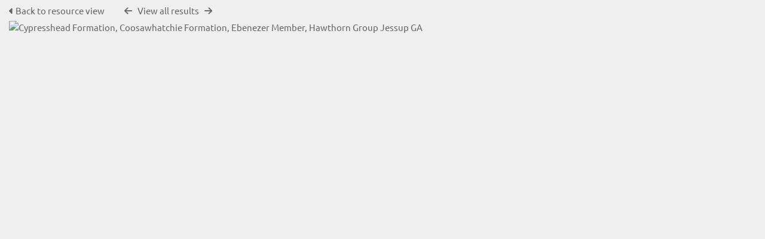

--- FILE ---
content_type: text/javascript
request_url: https://resourcespace.dep.state.fl.us/js/global.js?css_reload_key=255
body_size: 17889
content:
/* global.js : Functions to support features available globally throughout ResourceSpace */
var modalalign=false;
var modalfit=false;
var CentralSpaceLoading=false;
var ajaxinprogress=false;

const currentPageUrlParams = new URLSearchParams(window.location.search);
const external_access_key = currentPageUrlParams.get('k');

// prevent all caching of ajax requests by stupid browsers like IE
jQuery.ajaxSetup({ cache: false });

// function to help determine exceptions
function basename(path) {
    return path.replace(/\\/g,'/').replace( /.*\//, '' );
}

// IE 8 does not support console.log unless developer dialog is open, so we need a failsafe here if we're going to use it for debugging
   var alertFallback = false;
   if (typeof console === "undefined" || typeof console.log === "undefined") {
     console = {};
     if (alertFallback) {
         console.log = function(msg) {
              alert(msg);
         };
     } else {
         console.log = function() {};
     }
   }

function is_touch_device()
    {
    return 'ontouchstart' in window // works on most browsers
        || (navigator.maxTouchPoints > 0)
        || (navigator.msMaxTouchPoints > 0);
    }



function SetCookie (cookieName,cookieValue,nDays)
    {
    var today = new Date();
    var expire = new Date();

    if (nDays==null || nDays==0) nDays=1;
    expire.setTime(today.getTime() + 3600000*24*nDays);
    path = ";path=" + baseurl_short;

    // Expire first the old cookie which might not be on the desired path (path used to be set to empty string which made
    // certain cookies be set at /pages) causing issues further down the process (e.g collection bar "thumbs" cookie which
    // was causing a "Exceeding call stack" error)
    var expired_date = new Date();
    expired_date.setTime(today.getTime() + 3600000 * 24 * -1);
    if (window.location.protocol === "https:")
        {
        document.cookie = cookieName + "=" + encodeURI(cookieValue) + ";expires=" + expired_date.toGMTString()+";secure";
        }
    else
        {
        document.cookie = cookieName + "=" + encodeURI(cookieValue) + ";expires=" + expired_date.toGMTString();
        }

    // Set cookie
    if (window.location.protocol === "https:")
        {
        document.cookie = cookieName+"="+encodeURI(cookieValue)+";expires="+expire.toGMTString()+path+";secure";
        }
    else
        {
        document.cookie = cookieName+"="+encodeURI(cookieValue)+";expires="+expire.toGMTString()+path;
        }
    }

function getCookie(c_name)
{
    var i,x,y,ARRcookies=document.cookie.split("; ");
    for (i=0;i<ARRcookies.length;i++)
    {
        x=ARRcookies[i].substr(0,ARRcookies[i].indexOf("="));
        y=ARRcookies[i].substr(ARRcookies[i].indexOf("=")+1);
        x=x.replace(/^\s+|\s+$/g,"");
        if (x==c_name)
        {
            return decodeURI(y);
        }
    }
}



/* Keep a global array of timers */
var timers = new Array();
var loadingtimers = new Array();

function ClearTimers()
    {
    // Remove all existing page timers.
    for (var i = 0; i < timers.length; i++)
        {
        clearTimeout(timers[i]);
        }
    }

function ClearLoadingTimers()
    {
    // Remove all existing page timers.
    for (var i = 0; i < loadingtimers.length; i++)
        {
        clearTimeout(loadingtimers[i]);
        }
    }

/* AJAX loading of searchbar contents for search executed outside of searchbar */
function ReloadSearchBar()
{
    var SearchBar = jQuery('#SearchBarContainer');

    SearchBar.load(baseurl_short + "pages/ajax/reload_searchbar.php?ajax=true&pagename=" + pagename, function (response, status, xhr) {
        if (status=="error") {
            SearchBar.html(errorpageload  + xhr.status + " " + xhr.statusText + "<br/>" + response);
        } else if (typeof chosen_config !== 'undefined' && chosen_config['#SearchBox select']!=='undefined') {
            // Load completed, add Chosen dropdowns if configured
            jQuery('#SearchBox select').each(function() {
                ChosenDropdownInit(this, '#SearchBox select');
            });
        }
    });

    return false;
}

/* Scroll to top if parameter set - used when changing pages */
function pageScrolltop(element)
    {
    jQuery(element).animate({scrollTop:0}, 'fast');
    }

/* AJAX loading of central space contents given a link */
function CentralSpaceLoad (anchor,scrolltop,modal,keep_fragment = true)
    {
    ajaxinprogress=true;
    var CentralSpace=jQuery('#CentralSpace');

    if (typeof modal=='undefined') {modal=false;}

    // Prohibit edit page in modal when already in centralspace because this combination does not work
    if (basename(window.location.href).substr(0,8)=="edit.php" && typeof anchor.href!='undefined' && basename(anchor.href).substr(0,8)=="edit.php")
        {
        modal = false;
        }

    if (!modal)
        {
        // If what we're loading isn't a modal, close any modal. Ensures the modal closes if a link on it is clicked.
        ModalClose();
        }
    else
        {
        // Targeting a modal. Set the target to be the modal, not CentralSpace.
        CentralSpace=jQuery('#modal');
        }

    // Handle straight urls:
    if (typeof(anchor)!=='object'){
        var plainurl=anchor;
        var anchor = document.createElement('a');
        anchor.href=plainurl;
    }

    // Remove fragments when necessary
    if(anchor.href.includes('#') && keep_fragment == false)
        {
        anchor.href = anchor.href.substr(0, anchor.href.lastIndexOf('#'));
        }

    /* Open as standard link in new tab (no AJAX) if URL is external */
    if (anchor.hostname != "" && window.location.hostname != anchor.hostname)
        {
        var win=window.open(anchor.href,'_blank');win.focus();
        return false;
        }

    /* Handle link normally (no AJAX) if the CentralSpace element does not exist */
    if (!CentralSpace )
        {
        location.href=anchor.href;
        return false;
        }

    /* more exceptions, going to or from pages without header */
    var fromnoheader=false;
    var tonoheader=false;
    if (
            basename(window.location.href).substr(0,11)=="preview.php"
            ||
            basename(window.location.href).substr(0,9)=="index.php"
            ||
            basename(window.location.href).substr(0,16)=="team_plugins.php"
            ||
            basename(window.location.href).substr(0,19)=="search_advanced.php"
        ) {
            fromnoheader=true;
        }

    if (
            basename(anchor.href).substr(0,11)=="preview.php"
            ||
            basename(anchor.href).substr(0,9)=="index.php"
            ||
            basename(anchor.href).substr(0,19)=="search_advanced.php"
        ) {
            tonoheader=true;
        }

    if (typeof fromnoheaderadd!=='undefined' && !modal)
        {
        for (var i = 0; i < fromnoheaderadd.length; i++)
            {
            if (basename(window.location.href).substr(0,fromnoheaderadd[i].charindex)==fromnoheaderadd[i].page) fromnoheader=true;
            }
        }
    if (typeof tonoheaderadd!=='undefined' && !modal)
        {
        for (var i = 0; i < tonoheaderadd.length; i++)
            {
            if (basename(anchor.href).substr(0,tonoheaderadd[i].charindex)==tonoheaderadd[i].page) tonoheader=true;
            }
        }

    // XOR to allow these pages to ajax with themselves
    if((tonoheader || fromnoheader) && !(fromnoheader && tonoheader) && !modal)
        {
        location.href = anchor.href;

        CentralSpace.trigger('CentralSpaceLoadedNoHeader', [{url: anchor.href}]);

        return false;
        }

    var url = anchor.href;
    pagename=basename(url);
    pagename=pagename.substr(0, pagename.lastIndexOf('.'));

    var end_url = url.substr(url.indexOf('#'));
    // Drop # at end of url if present
    if (end_url.substr(0,1) == "#") {
        url = url.substr(0,url.length - end_url.length);
    }

    // Attach ajax parameter
    if (url.indexOf("?")!=-1)
        {
        url += '&ajax=true';
        }
    else
        {
        url += '?ajax=true';
        }

    // Reinstate # at end of url if present
    if (end_url.substr(0,1) == "#") {
        url += end_url;
    }

    if (modal) {url+="&modal=true";}

    // Fade out the link temporarily while loading. Helps to give the user feedback that their click is having an effect.
    // if (!modal) {jQuery(anchor).fadeTo(0,0.6);}

    // Start the timer for the loading box.
    CentralSpaceShowProcessing();

    CentralSpace.load(url, function (response, status, xhr)
        {
        if(xhr.status == 403)
            {
            CentralSpaceHideProcessing();
            styledalert(errortext,xhr.responseText);
            }
        else if (xhr.status == 205)
            {
            console.debug("Full page reload required " + response);
            CentralSpaceHideProcessing();
            window.location.href = anchor.href;
            }
        else if (status=="error")
            {
            CentralSpaceHideProcessing();
            CentralSpace.html(errorpageload  + xhr.status + " " + xhr.statusText + "<br/>" + response);
            jQuery(anchor).fadeTo(0,1);
            }
        else
            {
            // Load completed
            CentralSpaceHideProcessing();
            if (modal)
                {
                // Show the modal
                ModalCentre();
                jQuery('#modal_overlay').fadeIn('fast');
                if (modalalign=='right')
                    {
                    // Right aligned "drop down" style modal used for My Account.
                    jQuery('#modal').slideDown('fast');
                    }
                else
                    {
                    jQuery('#modal').show();
                    }
                jQuery('#modal').focus();
                }

            // Activate or deactivate the large slideshow, if this function is enabled.
            if (typeof ActivateSlideshow == 'function' && !modal)
                {
                if (basename(anchor.href).substr(0,8)=="home.php")
                {
                ActivateSlideshow();
                }
                else
                {
                DeactivateSlideshow();
                }
                }

            // Only allow reordering when search results are collections
            if(basename(anchor.href).substr(0, 10) == 'search.php')
                {
                var query_strings = get_query_strings(anchor.href);

                if(!is_empty(query_strings))
                    {
                    if(query_strings.hasOwnProperty('search') && query_strings.search.substring(0, 11) !== '!collection')
                        {
                        allow_reorder = false;
                        }
                    }

                CentralSpace.trigger('CentralSpaceSortable');
                }

            CentralSpace.trigger('CentralSpaceLoaded', [{url: url}]);

            // Change the browser URL and save the CentralSpace HTML state in the browser's history record.
            if(typeof(top.history.pushState)=='function' && !modal)
                {
                top.history.pushState(document.title+'&&&'+CentralSpace.html(), applicationname, anchor.href);
                }
            }

            /* Scroll to top if parameter set - used when changing pages */
            if (scrolltop==true)
                {
                if (modal)
                    {
                    pageScrolltop(scrolltopElementModal);
                    }
                else if (jQuery(window).width() <= 1100)
                    {
                    pageScrolltop(scrolltopElementContainer);
                    }
                else
                    {
                    pageScrolltop(scrolltopElementCentral);
                    }
                }

            // Add accessibility enhancement:
            CentralSpace.append('<!-- Use aria-live assertive for high priority changes in the content: -->');
            CentralSpace.append('<span role="status" aria-live="assertive" class="ui-helper-hidden-accessible"></span>');

            // Add global trash bin:
            CentralSpace.append(global_trash_html);
            CentralSpace.trigger('prepareDragDrop');

            // Add Chosen dropdowns, if configured
            if (typeof chosen_config !== 'undefined' && chosen_config['#CentralSpace select']!=='undefined')
                {
                jQuery('#CentralSpace select').each(function()
                    {
                    ChosenDropdownInit(this, '#CentralSpace select');
                    });
                }

            if (typeof AdditionalJs == 'function') {
              AdditionalJs();
            }

            ReloadLinks();

        });

    jQuery('#UICenter').show(0);
    jQuery("#SearchBarContainer").removeClass("FullSearch");

    ajaxinprogress=false;
    return false;
    }


/* When back button is clicked, reload AJAX content stored in browser history record */
top.window.onpopstate = function(event)
    {

    if (!event.state) {return true;} // No state

   page=window.history.state;
   mytitle=page.substr(0, page.indexOf('&&&'));
   if (mytitle.substr(-1,1)!="'" && mytitle.length!=0) {
   page=page.substr(mytitle.length+3);
   document.title=mytitle;

    // Calculate the name of the page the user is navigating to.
    pagename=basename(document.URL);
    pagename=pagename.substr(0, pagename.lastIndexOf('.'));

    if (pagename=="home" || pagename=="view" || pagename=="preview" || pagename=="search" || pagename=="collection_manage"){

        // Certain pages do not handle back navigation well as start-up scripts are not executed. Always reload in these cases.

        // The ultimate fix is for this all to be unnecessary due
        // to scripts initialising correctly, perhaps using an event or similar,
        // or for all initialisation to have already completed in the header.php load ~DH

        CentralSpaceShowProcessing();
        window.location.reload(true);
        return true;
    }
    ModalClose();
    jQuery('#CentralSpace').html(page);

    }
}


/* AJAX posting of a form, result are displayed in the CentralSpace area. */
function CentralSpacePost (form, scrolltop, modal, update_history, container_id)
    {
    update_history = (typeof update_history !== "undefined" ? update_history : true);
    ajaxinprogress=true;
    var url=form.action;
    let CentralSpaceCtID = typeof container_id !== "undefined" ? container_id : 'CentralSpace';
    var CentralSpace=jQuery('#' + CentralSpaceCtID);// for ajax targeting top div

    for(instance in CKEDITOR.instances)
        {
        // Because CKEDITOR keeps track of instances in a global way, sometimes you can end up with some elements not
        // being defined anymore. For this reason, we need to first check if the element still is within DOM
        // CKEditor needs to update textareas before any posting is done otherwise it will post null values
        if(document.body.contains(document.getElementById(instance)))
            {
            CKEDITOR.instances[instance].updateElement();
            }

        // Clean CKEDITOR of any instances that are not valid anymore
        CKEDITOR.instances[instance].destroy(true);
        }

    formdata = jQuery(form).serialize();
    if (typeof modal=='undefined') {modal=false;}
    if (!modal)
        {
        // If what we're loading isn't a modal, close any modal. Ensures the modal closes if a link on it is clicked.
        ModalClose();
        }
    else
        {
        // Targeting a modal. Set the target to be the modal, not CentralSpace.
        CentralSpace=jQuery('#modal');
        }

        var end_url = url.substr(url.indexOf('#'));
        // Drop # at end of url if present
        if (end_url.substr(0,1) == "#") {
            url = url.substr(0,url.length - end_url.length);
        }
    
        // Attach ajax parameter
        if (url.indexOf("?")!=-1)
            {
            url += '&ajax=true';
            }
        else
            {
            url += '?ajax=true';
            }
        url += '&posting=true';
        // Reinstate # at end of url if present
        if (end_url.substr(0,1) == "#") {
            url += end_url;
        }

    CentralSpaceShowProcessing();

    pagename=basename(url);
    pagename=pagename.substr(0, pagename.lastIndexOf('.'));
    jQuery.post(url,formdata,function(data)
        {
        // Check for a redirect (use instead of HTTP redirect to avoid URL not updating)
        if(isJson(data))
            {
            jsonresponse = JSON.parse(data);
            if(typeof jsonresponse.redirecturl !== "undefined")
                {
                CentralSpaceLoad(jsonresponse.redirecturl);
                }
            return;
            }
        CentralSpaceHideProcessing();
        CentralSpace.html(data);

        jQuery('#UICenter').show(0);
        jQuery("#SearchBarContainer").removeClass("FullSearch");

        // Add global trash bin:
        CentralSpace.append(global_trash_html);
        CentralSpace.trigger('prepareDragDrop');

        // Activate or deactivate the large slideshow, if this function is enabled.
        if (typeof ActivateSlideshow == 'function' && !modal)
            {
            if (basename(form.action).substr(0,8)=="home.php")
            {
            ActivateSlideshow();
            }
            else
            {
            DeactivateSlideshow();
            }
            }

        // Change the browser URL and save the CentralSpace HTML state in the browser's history record.
        if(update_history && typeof(top.history.pushState)=='function' && !modal)
            {
            top.history.pushState(document.title+'&&&'+data, applicationname, form.action);
            }

        /* Scroll to top if parameter set - used when changing pages */
        if (scrolltop==true && (typeof preventautoscroll == 'undefined' || !preventautoscroll)) {
                if (modal)
                    {
                    pageScrolltop(scrolltopElementModal);
                    }
                else
                    {
                    pageScrolltop(scrolltopElementCentral);
                    }
        }

        // Reset scroll prevention flag
        preventautoscroll = false;

        // Add Chosen dropdowns, if configured
        if (typeof chosen_config !== 'undefined' && chosen_config['#CentralSpace select']!=='undefined')
            {
            jQuery('#CentralSpace select').each(function()
                {
                ChosenDropdownInit(this, '#CentralSpace select');
                });
            }

        return false;
        })
    .fail(function(result,textStatus) {
        if (result.status>0)
            {
            CentralSpaceHideProcessing();
            if(result.status == 409)
                {
                // This is used for edit conflicts - show the response
                CentralSpace.append(result.responseText);
                }
            else if(result.status == 403)
                {
                styledalert(errortext,result.responseText);
                }
            else
                {
                CentralSpace.html(errorpageload + result.status + ' ' + result.statusText + '<br/>URL:  ' + url + '<br/>POST data: ' + jQuery(form).serialize());
                }
            }
        });
    ajaxinprogress=false;

    // Reload Browse bar item if required
    if (typeof browsereload !== "undefined")
        {
        toggleBrowseElements(browsereload, true);
        }

    return false;
    }


/* AJAX loading of CollectionDiv contents given a link */
function CollectionDivLoad (anchor,scrolltop)
    {
    // Handle straight urls:
    if (typeof(anchor)!=='object'){
        var plainurl=anchor;
        var anchor = document.createElement('a');
        anchor.href=plainurl;
    }

    /* Handle link normally if the CollectionDiv element does not exist */

    if (jQuery('#CollectionDiv').length==0 && top.collections!==undefined)
        {
        top.collections.location.href=anchor.href;
        return false;
        }

    /* Scroll to top if parameter set - used when changing pages */
    if (scrolltop==true) {pageScrolltop(scrolltopElementCollection);}

    var url = anchor.href;

    if (url.indexOf("?")!=-1)
        {
        url += '&ajax=true';
        }
    else
        {
        url += '?ajax=true';
        }

    // Load the collection bar and execute a callback after the load has completed
    jQuery('#CollectionDiv').load(url, function ()
        {
        jQuery("#CollectionDiv").trigger("CollectionDiv_loaded");

        // For each resource in centralspace, assume its not in the collection, so show + icon and hide - icon
        jQuery('div.ResourcePanel a.addToCollection').removeClass('DisplayNone');
        jQuery('div.ResourcePanel a.removeFromCollection').addClass('DisplayNone');

        // For each resource in the collection bar, set all matching items in central space to hide + icon and show - icon
        collection_resources.forEach(function(value) {
            var resource_in_centralspace=jQuery('#ResourceShell' + value +'.ResourcePanel');
            if(resource_in_centralspace.length == 0)
                {
                resource_in_centralspace=jQuery('#CentralSpace [data-identifier="'+jQuery(this).attr('data-identifier')+'"]');
                }
            resource_in_centralspace.find('div.ResourcePanelIcons > a.addToCollection').addClass('DisplayNone');
            resource_in_centralspace.find('div.ResourcePanelIcons > a.removeFromCollection').removeClass('DisplayNone');
            });

        });

    return false;
    }


function directDownload(url, element = undefined)
    {
    console.debug('directDownload(url = %o, element = %o)', url, element);
    dlIFrma = document.getElementById('dlIFrm');

    if(typeof dlIFrma != "undefined")
        {
        dlIFrma.src = url;
        if (element != undefined){
            // Lock width of download options column to prevent it resizeing due to smaller download button
            let options_td = jQuery(element).parents('tbody').children('tr:first').children('td:last');
            options_td.attr('style', 'width: ' + options_td.width() + 'px;');

            let el = jQuery(element);
            let el_txt = el.text();
            el.html('<i id="download_spinner" class="fa fa-circle-o-notch fa-spin fa-3x fa-fw" style="font-size: 100%"></i>');
            jQuery(dlIFrma).one('load', () => el.text(el_txt));
        }
        }
    else
        {
        window.open(url, '_blank').focus();
        }
    }



/* AJAX loading of navigation link */
function ReloadLinks()
    {
    if(!linkreload)
        {
        return false;
        }

    var nav2=jQuery('#HeaderNav2');
    if(!nav2.has("#HeaderLinksContainer").length)
        {
        return false;
        }

    nav2.load(baseurl_short+"pages/ajax/reload_links.php?ajax=true", function (response, status, xhr)
        {
        // 403 is returned when user is logged out and ajax request! @see revision #12655
        if(xhr.status == 403)
            {
            window.location = baseurl_short + "login.php";
            }
        else if(status=="error")
            {
            var SearchBar=jQuery('#SearchBarContainer');
            SearchBar.html(errorpageload  + xhr.status + " " + xhr.statusText + "<br/>" + response);
            }
        else
            {
            // Load completed
            ActivateHeaderLink(document.location.href);
            }
        });

    headerLinksDropdown();
    return false;
    }

function relateresources(ref,related,action, ctx)
    {
    var add_param='1';
    if (action=="remove") { add_param='0';}

    var post_data = {
    'ref': ref,
    'related': related,
    'add': add_param
    };

    api("update_related_resource", post_data, function(response) {
    if(response!= false)
        {
        jQuery('#relatedresource' + related).remove();
        return true;
        }
    else
        {
        alert ("ERROR");
        return false;
        }
    }, ctx);
    }

/*
When an object of class "CollapsibleSectionHead" is clicked then next element is collapsed or expanded.
 */
function registerCollapsibleSections(use_cookies)
    {
    // Default params
    use_cookies = (typeof use_cookies !== 'undefined') ? use_cookies : true;

    jQuery(document).ready(function()
        {
        jQuery('.CollapsibleSectionHead').click(function()
            {
            cur    = jQuery(this).next();
            cur_id = cur.attr("id");
            var cur_state = null;

            if (cur.is(':visible'))
                {
                if(use_cookies)
                    {
                    SetCookie(cur_id, 'collapsed');
                    }

                cur_state = "collapsed";
                jQuery(this).removeClass('expanded');
                jQuery(this).addClass('collapsed');
                }
            else
                {
                if(use_cookies)
                    {
                    SetCookie(cur_id, 'expanded');
                    }

                cur_state = "expanded";
                jQuery(this).addClass('expanded');
                jQuery(this).removeClass('collapsed');
                }

            cur.stop(); // Stop existing animation if any
            cur.slideToggle();

            jQuery("#" + cur_id).trigger("ToggleCollapsibleSection", [{section_id: cur_id, state: cur_state}]);

            return false;
            }).each(function()
                {
                cur_id = jQuery(this).next().attr("id");

                if ((use_cookies && getCookie(cur_id) == 'collapsed') || jQuery(this).hasClass('collapsed'))
                    {
                    jQuery(this).next().hide();
                    jQuery(this).addClass('collapsed');
                    }
                else
                    {
                    jQuery(this).addClass('expanded');
                    }
                });
        });
    }

function getQueryStrings()
{
    var assoc  = {};
    var decode = function(s) { return decodeURIComponent(s.replace(/\+/g, " ")); };
    var queryString = location.search.substring(1);
    var keyValues = queryString.split('&');

    for(var i in keyValues) {
        if (typeof keyValues[i].split == 'function'){

            var key = keyValues[i].split('=');
            if (key.length > 1) {
                assoc[decode(key[0])] = decode(key[1]);
            }
        }
    }

    return assoc;
}

// Take the current query string and attach it to a form action
// Useful when avoiding moving away from the page you are on
function passQueryStrings(params, formID)
{
    var form_action = '';
    var query_string = '';
    var qs = getQueryStrings();

    if (params.constructor !== Array) {
        return false;
    }

    // Pass only specified params to the query string
    for (var i = 0; i < params.length; i++) {
        if (qs.hasOwnProperty(params[i]) && query_string === '') {
            query_string = params[i] + '=' + qs[params[i]];
        } else if(qs.hasOwnProperty(params[i]) && query_string !== '') {
            query_string += '&' + params[i] + '=' + qs[params[i]];
        }
    }

    form_action = document.getElementById(formID).action + '?' + query_string;

    if (document.getElementById(formID).action !== form_action) {
        document.getElementById(formID).action = form_action;
    }

    return true;
}

// Use this function to confirm special searches
// e.g: is_special_search('!collection', 11)
function is_special_search(special_search, string_length)
{
    var query_strings = getQueryStrings();

    if (is_empty(query_strings)) {
        return false;
    }

    return query_strings.search.substring(0, string_length) === special_search;
}

// Check if object is empty or not
// Note: safer solution compared to using keys()
function is_empty(object)
{
    for(var property in object) {

        if(object.hasOwnProperty(property)) {
            return false;
        }

    }

    return true;
}

// Returns object with all query strings found
// Note: should be used when the location does not have the correct URL
function get_query_strings(url)
{
    if (url.trim() === '') {
        return {};
    }

    var query_strings = {};
    var url_split = url.split('?');

    if (url_split.length === 1) {
        return query_strings;
    }

    url_split = url_split[1];
    url_split = url_split.split('&');

    for (var i = 0; i < url_split.length; i++) {
        var var_value_pair = url_split[i].split('=');
        query_strings[var_value_pair[0]] = decodeURI(var_value_pair[1]);
    }

    return query_strings;
}

function ModalLoad(url,jump,fittosize,align)
    {
    // Load to a modal rather than CentralSpace. "url" can be an anchor object.

    // No modal? Don't launch a modal. Go to CentralSpaceLoad
    if (!jQuery('#modal')) {return CentralSpaceLoad(url,jump);}

    // Prohibit edit page in modal when already in centralspace because this combination does not work
    if (basename(window.location.href).substr(0,8)=="edit.php" && typeof url.href!='undefined' && basename(url.href).substr(0,8)=="edit.php")
        {
        return CentralSpaceLoad(url,jump);
        }

    // Window smaller than the modal? No point showing a modal as it wouldn't appear over the background.
    if (jQuery(window).width()<=jQuery('#modal').width()) {return CentralSpaceLoad(url,jump);}

    jQuery('#modal').draggable({ handle: ".RecordHeader", opacity: 0.7 });

    // Set modalfit so that resizing does not change the size
    modalfit = false;
    if ((typeof fittosize != 'undefined') && fittosize) {
        modalfit = true;
    }

    // Set modalalign to store the alignment of the current modal (needs to be global so that resizing the window still correctly aligns the modal)
    modalalign = false;
    if (typeof align != 'undefined') {
        modalalign = align;
    }

    // To help with calling of a popup modal from full modal, can return to previous modal location
    if (typeof modalurl != 'undefined') {
        modalbackurl = modalurl;
    }

    url=SetContext(url);
    modalurl=url;

    return CentralSpaceLoad(url,jump,true);
    }

function ModalPost(form,jump,fittosize)
    // Post to a modal rather than CentralSpace. "url" can be an anchor object.
    {
    var url=form.action;
    jQuery('#modal_overlay').show();
    jQuery('#modal').show();
    jQuery('#modal').draggable({ handle: ".RecordHeader" });

     // Set modalfit so that resizing does not change the size
    modalfit=false;
    if ((typeof fittosize != 'undefined') && fittosize) {
        modalfit = true;
    }

    ModalCentre();

    if (typeof modalurl != 'undefined') {
        modalbackurl = modalurl;
    }

    modalurl=url;
    return CentralSpacePost(form,jump,true);
    }

function ModalCentre()
{
    // Centre the modal and overlay on the screen. Called automatically when opened and also when the browser is resized, but can also be called manually.

    // If modalfit is not specified default to the full modal dimensions
    if (modalalign == 'right') {
        modalmaxheight = Math.max(jQuery(window).height() - 100);
        modalwidth = 500;
        if (!TileNav) {
            // Smaller menu if tile navigation disabled.
            modalwidth = 250;
        }
    } else if ((typeof modalfit != 'undefined') && modalfit) {
        modalmaxheight = 'auto';
        modalwidth = 'auto';
    } else {
        modalmaxheight = jQuery('.ui-layout-container').height() - 60;
        modalwidth = 1235;
    }

    jQuery('#modal').css({
        maxHeight: modalmaxheight,
        width: modalwidth
    });

    // Support alignment of modal (e.g. for 'My Account')
    topmargin = 30;
    if (modalalign == 'right') {
        left = Math.max(jQuery(window).width() - jQuery('#modal').outerWidth(), 0) - 20;
        topmargin = 50;
    } else {
        left = Math.max(jQuery(window).width() - jQuery('#modal').outerWidth(), 0) / 2;
    }

    jQuery('#modal').css({
        top: topmargin + jQuery(window).scrollTop(),
        left: left + jQuery(window).scrollLeft()
    });

    // Resize knowledge base iframe to correct size if present
    if (jQuery('#knowledge_base').length) {
        jQuery('#knowledge_base').css('height', modalmaxheight);
        jQuery('#modal').css('overflow', 'hidden');
    } else {
        jQuery('#modal').css('overflow', 'auto');
    }

}

function ModalClose()
{
    jQuery('#modal_overlay').fadeOut('fast');
    jQuery('#modal').hide();
    jQuery('#modal').html('');

    // Trigger an event so we can detect when a modal is closed
    if (typeof modalurl != 'undefined') {
        jQuery('#CentralSpace').trigger('ModalClosed', [{url: modalurl}]);
        delete modalurl;
    }
}

// For modals, set what context the modal was called from and insert if missing
function SetContext(url)
    {
    if(typeof url != 'string'){url = url.href;}
    var query_strings = get_query_strings(url);
    var context = query_strings.context;

    if(context==undefined){
        if(jQuery('#modal').is(":visible")){
            context='Modal';
        } else {
            context='Body';
        }
        if (url.indexOf("?")!=-1){
            url = url + '&context=' + context;
        } else {
            url = url + '?context=' + context;
        }


    }

    return url;
    }

// Update header links to add a class that indicates current location
function ActivateHeaderLink(activeurl)
        {
        var matchedstring=0;
        activelink='';

        // Was the 'recent' link clicked?
        var recentlink=(decodeURIComponent(activeurl).indexOf('%21last')>-1 ||
        decodeURIComponent(activeurl).indexOf('!last')>-1);

        jQuery('#HeaderNav2 li a').each(function() {
            // Remove current class from all header links
            jQuery(this).removeClass('current');

            if(decodeURIComponent(activeurl).indexOf(this.href)>-1

            // Set "recent" rather than "search results" when the search is for recent items.
            || (recentlink && this.href.indexOf('%21last')>-1))
                {
                    if (this.href.length>matchedstring) {
                    // Find longest matched URL
                    matchedstring=this.href.length;
                    activelink=jQuery(this);
                    }
                }
            });
        jQuery(activelink).addClass('current').attr('aria-current', 'page');
        }

function ReplaceUrlParameter(url, parameter, value){
    var parameterstring = new RegExp('\\b(' + parameter + '=).*?(&|$)')
    if(url.search(parameterstring)>=0){
        return url.replace(parameterstring,'$1' + value + '$2');
        }
    return url + (url.indexOf('?')>0 ? '&' : '?') + parameter + '=' + value;
    }

function nl2br(text) {
  return (text).replace(/([^>\r\n]?)(\r\n|\n\r|\r|\n)/g, '$1' + '<br />' + '$2');
}

// Check if given JSON can be parsed or not
function isJson(str) {
    try {
        JSON.parse(str);
    } catch (e) {
        return false;
    }
    return true;
}

function styledalert(title,text,minwidth){
 if(typeof minwidth === 'undefined') {
        minwidth = 300;
    }
    jQuery("#modal_dialog").html(text);
    jQuery("#modal_dialog").dialog({
        title: title,
        resizable: false,
        minWidth: minwidth,
        dialogClass: 'no-close',
        modal: true,
        maxHeight:500,
         buttons: [{
                  text: oktext,
                  click: function() {
                    jQuery( this ).dialog( "close" );
                  }
                }],
        create: function(event, ui)
            {
            if (title == '')
                {
                jQuery('.ui-dialog-title').html('<i class=\'fa fa-info-circle\' ></i>');
                }
            }
        });

    jQuery("#modal_dialog").bind('clickoutside',function(){
        jQuery( this ).dialog( "close" );
    });

    }

// Restrict all defined numeric fields
jQuery(document).ready(function()
    {
    jQuery('.numericinput').keypress(function(e)
        {
        var key = e.which || e.keyCode;
        if (!(key >= 48 && key <= 57) && // Interval of values (0-9)
             (key !== 8))             // Backspace
            {
            e.preventDefault();
            return false;
            }
        })
    });

function HideCollectionBar() {
    if (typeof collection_bar_hidden === "undefined" || collection_bar_hidden==false){
        colbarresizeon=false;
        myLayout.options.south.spacing_open = 0;
        myLayout.options.south.spacing_closed = 0;
        myLayout.options.south.minSize = 0;
        myLayout.sizePane("south",1);
        jQuery('#CollectionDiv').hide();
        collection_bar_hidden=true;
        }
    }


function ShowCollectionBar() {
    if (typeof collection_bar_hidden === "undefined" || collection_bar_hidden==true){
        colbarresizeon=true;
        myLayout.options.south.spacing_open = 6;
        myLayout.options.south.spacing_closed = 6;
        myLayout.options.south.minSize = 40;
        collection_bar_hidden=false;
        jQuery('#CollectionDiv').show();
        InitThumbs();
    }
}

function ChosenDropdownInit(elem, selector)
    {
    if(typeof chosen_config!=='undefined')
        {
        css_width = jQuery(elem).css("width").replace("px","");
        css_boxsixing = jQuery(elem).css("box-sizing");
        if(css_boxsixing=='border-box')
            {
            css_padding_left = jQuery(elem).css("padding-left").replace("px","");
            css_padding_right = jQuery(elem).css("padding-right").replace("px","");
            css_width_total = (parseInt(css_width)+parseInt(css_padding_left)+parseInt(css_padding_right))+"px";
            }
        else
            {
            css_width_total = css_width;
            }
        chosen_config[selector]['width']=css_width_total;
        jQuery(elem).chosen(chosen_config[selector]);
        }
    }

function removeSearchTagInputPills(search_input)
    {
    var tags = search_input.tagEditor('getTags')[0].tags;

    for(i = 0; i < tags.length; i++)
        {
        search_input.tagEditor('removeTag', tags[i]);
        }

    return true;
    }

function array_diff(array_1, array_2)
    {
    var a    = []
    var diff = [];

    for(var i = 0; i < array_1.length; i++)
        {
        a[array_1[i]] = true;
        }

    for(var i = 0; i < array_2.length; i++)
        {
        if(a[array_2[i]])
            {
            delete a[array_2[i]];
            }
        else
            {
            a[array_2[i]] = true;
            }
        }

    for(var k in a)
        {
        diff.push(k);
        }

    return diff;
    }

function StripResizeResults(targetImageHeight)
{
    var screenWidth = jQuery('#CentralSpaceResources').width()-15;
    var images = jQuery('.ImageStrip');
    var accumulatedWidth = 0;
    var imageGap = 15;
    var processArray = [];

    for (var i = 0; i < images.length; i++) {
        // Take a copy to get the unscaled image size
        var imageCopy = new Image();imageCopy.src=images[i].src;
        var ratio = imageCopy.width/imageCopy.height;
        var presentationWidth = (targetImageHeight * ratio);
        accumulatedWidth += presentationWidth+imageGap; // add to our calculation of the row width

        if (accumulatedWidth > screenWidth) {
            // Work out a height for the row (excluding the current image which will fall to the next row)
            var factor = screenWidth / (accumulatedWidth-presentationWidth - imageGap);

            // Rescale images on current row
            for (var n=0; n< processArray.length; n++) {
                jQuery(processArray[n]).css("height", Math.floor(factor * targetImageHeight) + "px");
            }

            // Empty process array
            processArray = [];
            accumulatedWidth = images[i].width + imageGap;
            }
        processArray.push(images[i]);
    }
}

/**
 * Load unified dropdown actions
 *
* @param {string} pagename
* @param {string|object} id The ID of the element where the actions should be loaded. Can also be a jQuery object.
* @param {string} type The action type (@see ajax/load_actions.php)
* @param {int} ref The associated (type) ref (e.g for type "collection", the collection ref)
* @param {object} extra_data Any other extra data the associated type might need (e.g for type "search", the searchparams)
*
* @return {Promise} Returns a promise of whether the actions were loaded or not (true/false)
*/
function LoadActions(pagename,id,type,ref, extra_data)
    {
    console.debug('LoadActions(pagename = %o, id = %o, type = %o, ref = %o, extra_data = %o)', pagename, id, type, ref, extra_data);

    var actionspace = typeof id === "object" ? id : jQuery('#' + id);
    console.debug('[LoadActions] actionspace = %o', actionspace);

    if(actionspace.attr('data-actions-loaded') != 0)
        {
        return jQuery.when(false);
        }

    CentralSpaceShowProcessing();
    url = baseurl_short+"pages/ajax/load_actions.php";
    var data = {
        actiontype: type,
        ref: ref,
        page: pagename
    };
    var data_obj = Object.assign({}, data, extra_data);
    var request = jQuery.ajax({
        type:'GET',
        url: url,
        data: data_obj,
        async: false
    });

    return jQuery.when(request)
        .then(function(response, status, xhr)
            {
            console.debug('[LoadActions] xhr = %o', xhr);
            if(response.includes('pagename="login"'))
                {
                styledalert(errortext,errornotloggedin + ' <a href="' + baseurl_short + '" target="_new">' + login + '</a>');
                }
            else if(!response.includes('<option'))
                {
                console.error('[LoadActions] Unexpected response, no options');
                }
            else
                {
                console.debug('[LoadActions] actionspace.html(response)');
                actionspace.html(response);
                actionspace.attr('data-actions-loaded','1');

                // The following hack is required for Chrome (tested in version 111). When rendering dropdowns in the
                // lower part of the screen that slide upwards, the new options fail to show until the dropdown is reopened.
                setTimeout(() => actionspace.css('height', 'auto'), 100);

                return true;
                }

            return false;
            })
        .always(() => CentralSpaceHideProcessing());
    }

/**
* Get extension of a file
*
*/
function getFilePathExtension(path)
    {
    var filename   = path.split('\\').pop().split('/').pop();

    return filename.substring(filename.lastIndexOf('.') + 1, filename.length) || filename;
    }

/*
*
* Toggles the locking of an edit field
*
*/
function toggleFieldLock(field)
{
    if (typeof lockedfields === 'undefined') {
        lockedfields = new Array();
    }

    if (lockedfields.indexOf(field.toString())!=-1) {
        jQuery('#lock_icon_' + field + '> i').removeClass('fa-lock');
        jQuery('#lock_icon_' + field + '> i').addClass('fa-unlock');
        jQuery('#lock_icon_' + field).parent().closest('div').removeClass('lockedQuestion');
        lockedfields = jQuery.grep(lockedfields, function(value) {return value != field.toString();});
        SetCookie('lockedfields',lockedfields.map(String));
    } else {
        jQuery('#lock_icon_' + field + '> i').removeClass('fa-unlock');
        jQuery('#lock_icon_' + field + '> i').addClass('fa-lock');
        jQuery('#lock_icon_' + field).parent().closest('div').addClass('lockedQuestion');
        // Remove checksum as this will break things
        jQuery('#field_' + field + '_checksum').val("");
        jQuery('#' + field + '_checksum').val("");
        lockedfields.push(field.toString());
        SetCookie('lockedfields', lockedfields);
    }

    if (lockedfields.length > 0) {
        jQuery(".save_auto_next").show();
    } else {
        jQuery(".save_auto_next").hide();
    }

    return true;
}

/*
*
* Places overflowing header links into a dropdown
*
*/
function headerLinksDropdown()
    {
    var containerWidth = jQuery("#HeaderLinksContainer").innerWidth() - 30;
    var links =  jQuery("#HeaderLinksContainer").find(".HeaderLink"); // get elements that are links in the header bar
    var linksWidth = 0;
    var caretCreated = false;

    jQuery("#OverFlowLinks").remove(); // remove the drop-down menu div
    if (jQuery(window).width() < 1200)
        {
        return;
        }

    if (jQuery('#OverflowListElement').is(':visible'))
        {
        caretCreated = true;
        }

    for (var i = 0; i < links.length; i++)
        {
        linksWidth += jQuery(links[i]).outerWidth();

        if (linksWidth > containerWidth)
            {
            if (!caretCreated)
                {
                jQuery(links[i- 1]).after('<li id="OverflowListElement"><a href="#" id="DropdownCaret" onclick="showHideLinks();"><span class="fa fa-caret-down"></span></a></li>');
                // append a div to the document.body element that will contain the drop-down menu items
                jQuery(document.body).append('<div id="OverFlowLinks"><ul id="HiddenLinks"></ul></div>');
                caretCreated = true;
                }
            // remove the li element from header links and append it to drop-down link list
            jQuery(links[i]).remove();
            jQuery(links[i]).appendTo('#HiddenLinks');
            }
        }
    }

/*
*
* Show or hide the header overflow drop down links
*
*/
function showHideLinks()
    {
    jQuery('div#OverFlowLinks').toggle();
    jQuery('div#OverFlowLinks').css('right', 290);
    jQuery('div#OverFlowLinks').css('z-index', 1000);
    jQuery('div#OverFlowLinks').css('top', 64);
    }

/*
*
* Toggles the edit_multi_checkbox question on edit page when in batch edit mode (ie. multiple == true)
*
*/
function batch_edit_toggle_edit_multi_checkbox_question(question_ref)
    {
    var question = document.getElementById('question_' + question_ref);
    var modeselect = document.getElementById('modeselect_' + question_ref);
    var findreplace = document.getElementById('findreplace_' + question_ref);
    var revert = document.getElementById('revert_' + question_ref);

    // The copy_from_field is rendered with an id of the resource_type_field ref, not the question_ref (seq number) passed in here
    // The resource_type_field ref is however the last digits of the checkbox name attribute, so use that to get the copyfrom element
    var this_checkbox=document.getElementById('editthis_' + question_ref);
    var copyfrom = document.getElementById('copy_from_field_' + this_checkbox.name.substring(15));

    var displayexisting = document.getElementById('displayexisting_' + question_ref);

    if(jQuery("#editthis_" + question_ref).prop("checked"))
        {
        question.style.display = 'block';
        modeselect.style.display = 'block';
        if(displayexisting)
            {
            displayexisting.style.display = 'block';
            getCurrentFixedListFieldVals(question_ref);
            setActionPromptText(question_ref);
            }
        }
    else
        {
        question.style.display = 'none';
        modeselect.style.display = 'none';
        findreplace.style.display = 'none';
        // revert is not always present, but if it is then hide it
        if(revert)
            {
            revert.style.display = 'none';
            }
        // copyfrom is not always present, but if it is then hide it
        if(copyfrom)
            {
            copyfrom.style.display = 'none';
            }
        // Only present for fixed list fields.
        if(displayexisting)
            {
            displayexisting.style.display = 'none';
            jQuery('div .currentmultiquestion' + question_ref).hide();
            }

        document.getElementById('modeselectinput_' + question_ref).selectedIndex = 0;
        }
    }

/*
*
* Redirects to a target URL after a specified delay time expressed in milliseconds
*
*/
function redirectAfterDelay(targetUrl,delayTime)
    {
    setTimeout(function()
        {
        window.location.href = targetUrl;
        }, delayTime);
    }

function UICenterScrollBottom()
    {
    // Smoothly croll to the bottom of the central container. Useful to show content after expanding a section at the bottom of the page (e.g. the uploader)
    window.setTimeout('jQuery(\'#UICenter\').animate({scrollTop: document.getElementById(\'UICenter\').scrollHeight },"slow");',300);
    }



/**
* Detect the users' local time zone using the Internationalisation API
*
* @returns {string}
*/
function detect_local_timezone()
    {
    return Intl.DateTimeFormat().resolvedOptions().timeZone;
    }




/**
 *
 * @summary Escape characters in a string that may cause the string to be interpreted as HTML in the browser. If regex pattern parameter use this to escape characters, otherwise use default regex pattern provided.
 *
 * @param {string} string - string potentially containing characters to escape - required
 * @param {string} pattern - regex pattern containing HTML characters to escape - not required
 *
 * @var  {array} entityMap - array of HTML entities with their escaped versions
 * @var {string} default_pattern  - default regex pattern to use if no pattern passed
 *
 * @returns {string} escaped_string - string with characters escaped
 *
 * @see upload_plupload.php plupload.addFileFilter()
 *
 */

function escape_HTML(string, pattern)
    {

    var entityMap = {
        '&': '&amp;',
        '<': '&lt;',
        '>': '&gt;',
        '"': '&quot;',
        "'": '&#39;',
        '/': '&#x2F;',
        '`': '&#x60;',
        '=': '&#x3D;'
        };

    var default_pattern = "[&<>\"'`=]";

    // if regex pattern is not passed as argument use default pattern
    pattern =  (pattern === undefined) ? default_pattern : pattern;

    pattern = new RegExp(pattern, "g");

    var escaped_string = string.replace(pattern, function (s)
        {
        return entityMap[s];
        });

    return escaped_string;
    }

/* Manage .TabBar clicks so the show/hide the correct .TabbedPanel within .TabBar */

function SelectMetaTab(resourceid,tabnum,modal)
{
    if (modal)
        {
        jQuery('#Modaltabswitch'+tabnum+'-'+resourceid).siblings().removeClass('TabSelected');
        jQuery('#Modaltabswitch'+tabnum+'-'+resourceid).addClass('TabSelected');
        jQuery('div.MetaTabIsModal-'+resourceid).hide();
        jQuery('#Modaltab'+tabnum+'-'+resourceid).show();
        }
    else
        {
        jQuery('#tabswitch'+tabnum+'-'+resourceid).siblings().removeClass('TabSelected');
        jQuery('#tabswitch'+tabnum+'-'+resourceid).addClass('TabSelected');
        jQuery('div.MetaTabIsNotModal-'+resourceid).hide();
        jQuery('#tab'+tabnum+'-'+resourceid).show();
        }
}

/**
 * Handle clicks on the .TabBar in the resource downloads area
 *
 * @param {string} tabName - name of the tab clicked
 * @param {boolean} modal - whether the resource is opened in a modal or not
 */
function selectDownloadTab(tabName, modal)
    {
    if (modal)
        {
        jQuery('#modal #RecordDownloadTabButtons .Tab').removeClass('TabSelected');
        jQuery('#modal #'+tabName+'Button').addClass('TabSelected');
        jQuery('#modal #RecordDownloadTabContainer .RecordDownloadSpace').hide();
        jQuery('#modal #'+tabName).show();
        }
    else
        {
        jQuery('#RecordDownloadTabButtons .Tab').removeClass('TabSelected');
        jQuery('#'+tabName+'Button').addClass('TabSelected');
        jQuery('#RecordDownloadTabContainer .RecordDownloadSpace').hide();
        jQuery('#'+tabName).show();
        }
    }

/**
 * Handle clicks on the tab bar in the search area
 *
 * @param {string} tabName - name of the tab clicked
 */
function selectSearchBarTab(tabName)
    {
    jQuery('#SearchBarTabsContainer .SearchBarTab').removeClass('SearchBarTabSelected');

    switch(tabName)
        {
        case 'search':
            jQuery('#SearchBarTabsContainer .SearchTab').addClass('SearchBarTabSelected');
            jQuery('#SearchBoxPanel').show();
            jQuery('#BrowseBarContainer').hide();
            SetCookie('selected_search_tab', 'search');
            break;
        case 'browse':
            jQuery('#SearchBarTabsContainer .BrowseTab').addClass('SearchBarTabSelected');
            jQuery('#SearchBoxPanel').hide();
            jQuery('#BrowseBarContainer').show();
            SetCookie('selected_search_tab', 'browse');
            break;
        }
    }

// unset cookie
function unsetCookie(cookieName, cpath)
    {
    document.cookie = cookieName + '=; expires=Thu, 01 Jan 1970 00:00:01 GMT;path=' + cpath;
    }


/**
* Check if system upgrade is in progress. Reloads the page if it is to show user current status.
*
* @return void
*/
function check_upgrade_in_progress()
{
    jQuery.ajax({
        type: 'GET',
        url: baseurl + "/pages/ajax/message.php",
        data: {
            ajax: true,
            check_upgrade_in_progress: true
        },
        dataType: "json"
    }).done(function(response) {
        if (response.status != "success") {
            return;
        }

        if (response.data.upgrade_in_progress) {
            window.location.reload(true);
        }
    });
}

/**
* Add hidden input dynamically to help further requests maintain modals.
*
* @param   {string}     form                The form ID to which to append the hidden input
* @param   {boolean}    decision_factor     TRUE to add it, FALSE otherwise
*
* @return boolean
*/
function add_hidden_modal_input(form, decision_factor)
    {
    if(!decision_factor)
        {
        return false;
        }

    jQuery('<input type="hidden" name="modal" value="true">').appendTo("#" + form);

    return true;
    }

function api(name, params, callback, post_data_extra = {})
    {
    query = {};
    query["function"] = name;
    for (var key in params) {
        query[key] = params[key];
        }
    console.debug("API Query",query);

    postobj = Object.assign({}, post_data_extra);
    postobj['query'] = jQuery.param(query);
    postobj['authmode'] = "native";

    // Below is used to get access to responseURL
    var xhr = new XMLHttpRequest();
    jQuery.ajax({
        method: 'POST',
        url: baseurl_short + 'api/?',
        data: postobj,
        xhr: function() {
            return xhr;
            }
        })
        .done(function(data, textStatus, jqXHR )
            {
            response = jqXHR.responseText;
            if(response.includes('pagename="login"'))
                {
                styledalert(errortext,errornotloggedin + ' <a href="' + baseurl_short + '" target="_new">' + login + '</a>');
                return false;
                }
            if(isJson(response))
                {
                response = JSON.parse(response)
                }
            if(typeof callback === "function")
                {
                callback(response);
                }
            })
        .fail(function(jqXHR, textStatus, errorThrown)
            {
            let response = typeof jqXHR.responseJSON.data.message !== 'undefined'
                ? jqXHR.responseJSON.data.message
                : textStatus;
            console.error("API Error: %s - %s", errorThrown, response);
            });
    }

/**
* Deselect the children and all associated descendents of a given node in a category tree
* Children which are themselves parents will be opened if necessary so that their descendents can be deselected
*
* @param   {jsTree}     theJstree    The category tree component
* @param   {number}     nodeId       The node to be processed
*
* @return void
*/
function deselect_children_of_jstree_node(theJstree, nodeId)
{
    // Node is open by the time we get here so that its children can also be deselected if necessary
    var children_of_this = theJstree.jstree('get_children_dom', nodeId);

    for (var i = 0; i < children_of_this.length; i++) {
        // Trigger deselection of each child if necessary
        if (theJstree.jstree('is_selected', children_of_this[i].id)) {
            theJstree.jstree('deselect_node', children_of_this[i].id);
        } else if (theJstree.jstree('is_parent', children_of_this[i].id)) {
            // Child is not selected; but continue to process the descendents to cater for tier gaps
            if (theJstree.jstree('is_closed', children_of_this[i].id)) {
                theJstree.jstree('open_node', children_of_this[i].id, function(e, data) {
                    deselect_children_of_jstree_node(theJstree, e.id);
                });
            } else {
                // Child is already open
                deselect_children_of_jstree_node(theJstree, children_of_this[i].id);
            }
        }
    }
}

/**
* Show the help box if available.
*
* @param   {string}   id   The identifier (NOT the id attribute) for the div.FormHelp element.
*
* @return void
*/
function ShowHelp(id)
    {
    var el_id = 'help_' + id;
    if (document.getElementById(el_id))
        {
        jQuery('#' + el_id).fadeIn();
        }
    }

/**
* Hide the help box if available.
*
* @param   {string}   id   The identifier (NOT the id attribute) for the div.FormHelp element.
*
* @return void
*/
function HideHelp(id)
    {
    var el_id = 'help_' + id;
    if (document.getElementById(el_id))
        {
        document.getElementById(el_id).style.display = 'none';
        }
    }

var ProcessingTimersActive=false;
var ProcessingFirstTimer=0;
var ProcessingSecondTimer=0;
var ProcessingDisplayTimer=0;
var ProcessingAPITimer=0;
var ProcessingMessages;
var ProcessingCount=-1;

function CentralSpaceShowProcessing(delay = 2000, defaultmessage = '')
    {
    if (ProcessingTimersActive) { return; }

    if (b_progressmsgs && (external_access_key == null || external_access_key.length == 0)) {
        jQuery('#ProcessingStatus').html('');
        ProcessingMessages=[];
        ProcessingDisplayTimer = setInterval(CentralSpace_ProcessingDisplayTimer, 350);
        ProcessingFirstTimer=setTimeout(CentralSpace_ProcessingAPITimer, 1000);
        ProcessingAPITimer = setInterval(CentralSpace_ProcessingAPITimer, 3000);
        jQuery('#ProcessingStatus').html(DOMPurify.sanitize(defaultmessage));
    }

    ProcessingSecondTimer=setTimeout(
        function (){jQuery('#ProcessingBox').fadeIn('fast');},
        delay
    );

    ProcessingTimersActive=true;
    }

function CentralSpaceHideProcessing()
    {
    if (!ProcessingTimersActive) { return; }

    jQuery('#ProcessingBox').fadeOut('fast');
    clearInterval(ProcessingDisplayTimer); ProcessingDisplayTimer=0; 
    clearTimeout(ProcessingFirstTimer);    ProcessingFirstTimer=0; 
    clearInterval(ProcessingAPITimer);     ProcessingAPITimer=0; 
    clearTimeout(ProcessingSecondTimer);   ProcessingSecondTimer=0; 

    ProcessingTimersActive=false;
    }

function CentralSpace_ProcessingDisplayTimer()
    {
    var NewMessage=ProcessingMessages.shift();
    if (NewMessage!==undefined)
        {
        jQuery('#ProcessingStatus').html(DOMPurify.sanitize(NewMessage));
        }
    }

function CentralSpace_ProcessingAPITimer()
    {
    // Use the API to fetch any new processing messages.       
    api("get_processing_message", null, function(response) {
    console.log ("API execution");
    console.log(response);
    if(response!= false && Array.isArray(response))
        {
        ProcessingMessages=ProcessingMessages.concat(response);
        }
    }, ProcessingCSRF);
    }



/**
* Generate ResourceSpace URL with context aware params (from an elements' data set).
*
* @param   {HTML element}  el         The element from which we want to generate a URL for
* @param   {string}        path       URL path
* @param   {string}        data_key   The data set key to retrieve params from. Note: the data value is an object
*
* @return string
*/
function GenerateRsUrlFromElement(el, path, data_key)
    {
    params = jQuery(el).data(data_key);
    url = baseurl_short + path + '?' + new URLSearchParams(params).toString();
    console.debug('[GenerateRsUrlFromElement] url = %s', url);
    return url;
    }

/**
 * Get client's date and time in friendly format
 *
 * @return string
 *
 */
function rsGetLocalDatetime()
    {
    var dt = new Date();
    var logtime = dt.getFullYear() + "-" +dt.getMonth() + "-" + dt.getDate() + " " + dt.getHours() + ":" + dt.getMinutes() + ":" + dt.getSeconds();
    return logtime;
    }

/**
 * Log all ResourceSpace global client side variables
 */
function resourcespace_get_global_state() {
    // global variables that exist in chrome browser by default
    let stdChromeVars = [
        "parent",
        "opener",
        "top",
        "length",
        "frames",
        "closed",
        "location",
        "self",
        "window",
        "document",
        "name",
        "customElements",
        "history",
        "locationbar",
        "menubar",
        "personalbar",
        "scrollbars",
        "statusbar",
        "toolbar",
        "status",
        "frameElement",
        "navigator",
        "origin",
        "external",
        "screen",
        "innerWidth",
        "innerHeight",
        "scrollX",
        "pageXOffset",
        "scrollY",
        "pageYOffset",
        "visualViewport",
        "screenX",
        "screenY",
        "outerWidth",
        "outerHeight",
        "devicePixelRatio",
        "clientInformation",
        "screenLeft",
        "screenTop",
        "defaultStatus",
        "defaultstatus",
        "styleMedia",
        "onsearch",
        "isSecureContext",
        "onabort",
        "onblur",
        "oncancel",
        "oncanplay",
        "oncanplaythrough",
        "onchange",
        "onclick",
        "onclose",
        "oncontextmenu",
        "oncuechange",
        "ondblclick",
        "ondrag",
        "ondragend",
        "ondragenter",
        "ondragleave",
        "ondragover",
        "ondragstart",
        "ondrop",
        "ondurationchange",
        "onemptied",
        "onended",
        "onerror",
        "onfocus",
        "onformdata",
        "oninput",
        "oninvalid",
        "onkeydown",
        "onkeypress",
        "onkeyup",
        "onload",
        "onloadeddata",
        "onloadedmetadata",
        "onloadstart",
        "onmousedown",
        "onmouseenter",
        "onmouseleave",
        "onmousemove",
        "onmouseout",
        "onmouseover",
        "onmouseup",
        "onmousewheel",
        "onpause",
        "onplay",
        "onplaying",
        "onprogress",
        "onratechange",
        "onreset",
        "onresize",
        "onscroll",
        "onseeked",
        "onseeking",
        "onselect",
        "onstalled",
        "onsubmit",
        "onsuspend",
        "ontimeupdate",
        "ontoggle",
        "onvolumechange",
        "onwaiting",
        "onwebkitanimationend",
        "onwebkitanimationiteration",
        "onwebkitanimationstart",
        "onwebkittransitionend",
        "onwheel",
        "onauxclick",
        "ongotpointercapture",
        "onlostpointercapture",
        "onpointerdown",
        "onpointermove",
        "onpointerup",
        "onpointercancel",
        "onpointerover",
        "onpointerout",
        "onpointerenter",
        "onpointerleave",
        "onselectstart",
        "onselectionchange",
        "onanimationend",
        "onanimationiteration",
        "onanimationstart",
        "ontransitionend",
        "onafterprint",
        "onbeforeprint",
        "onbeforeunload",
        "onhashchange",
        "onlanguagechange",
        "onmessage",
        "onmessageerror",
        "onoffline",
        "ononline",
        "onpagehide",
        "onpageshow",
        "onpopstate",
        "onrejectionhandled",
        "onstorage",
        "onunhandledrejection",
        "onunload",
        "performance",
        "stop",
        "open",
        "alert",
        "confirm",
        "prompt",
        "print",
        "queueMicrotask",
        "requestAnimationFrame",
        "cancelAnimationFrame",
        "captureEvents",
        "releaseEvents",
        "requestIdleCallback",
        "cancelIdleCallback",
        "getComputedStyle",
        "matchMedia",
        "moveTo",
        "moveBy",
        "resizeTo",
        "resizeBy",
        "scroll",
        "scrollTo",
        "scrollBy",
        "getSelection",
        "find",
        "webkitRequestAnimationFrame",
        "webkitCancelAnimationFrame",
        "fetch",
        "btoa",
        "atob",
        "setTimeout",
        "clearTimeout",
        "setInterval",
        "clearInterval",
        "createImageBitmap",
        "close",
        "focus",
        "blur",
        "postMessage",
        "onappinstalled",
        "onbeforeinstallprompt",
        "crypto",
        "indexedDB",
        "webkitStorageInfo",
        "sessionStorage",
        "localStorage",
        "chrome",
        "applicationCache",
        "onpointerrawupdate",
        "trustedTypes",
        "speechSynthesis",
        "webkitRequestFileSystem",
        "webkitResolveLocalFileSystemURL",
        "openDatabase",
        "caches",
        "ondevicemotion",
        "ondeviceorientation",
        "ondeviceorientationabsolute"
    ];

    let T = Object.keys(window)
        .filter(prop => stdChromeVars.indexOf(prop) < 0)
        .filter(prop => typeof window[prop] !== 'function')
        .sort()
    ;

    for (let i in T) {
        let prop = T[i];
        console.debug('%s: %s = %o', prop, typeof window[prop], window[prop]);
    }
}

function enforceSharePassword(error_text)
{
    let passwordInput = document.getElementById('sharepassword');
    if (passwordInput.hasAttribute('required') && passwordInput.value === '') {
        alert(error_text);
        return false;
    }
return true;
}

/**
 * Determine if we have minimum date parts in order to allow calling AutoSave (on edit page - see edit_fields/4.php)
 * @param {String} fieldidentifier 
 * @returns {bool}
 */
function sufficientDateParts(fieldidentifier)
{
    year = jQuery('#' + fieldidentifier + "-y").val() ?? "";
    month = jQuery('#' + fieldidentifier + "-m").val() ?? "";
    day = jQuery('#' + fieldidentifier + "-d").val() ?? "";
    hour = jQuery('#' + fieldidentifier + '-h').val() ?? "";
    minute = jQuery('#' + fieldidentifier + '-i').val() ?? "";

    console.debug("Day: (#" + fieldidentifier + "-d) : " + day);
    console.debug("Month: (#" + fieldidentifier + "-m) : " + month);
    console.debug("Year: (#" + fieldidentifier + "-y) : " +  year);
    console.debug("Hour: (#" + fieldidentifier + "-h) : " +  hour);
    console.debug("Minute: (#" + fieldidentifier + "-i) : " +  minute);

    const required_validator = (
        year !== '' // Always need a year
        && (day === '' || month !== '') // If a day is set then must have month
        && (hour === '' || day !== '') // If an hour is set then must have day
        && (minute === '' || hour !== '') // If a minute is set then must have hour
    );
    const optional_validator = (
        [year, month, day, hour, minute].filter(e => e === '').length === 5
        || required_validator
    );
    const valid = jQuery(`label[for="${fieldidentifier}"] > sup`).text() === '*'
        ? required_validator
        : optional_validator;

    if (!valid) {
        console.debug("Insufficient date inputs selected for field " + fieldidentifier + ". Preventing autosave");
    }
    return valid;
}

function registerResourceSelectDeselectHandlers() {
    jQuery('#CentralSpace').on('resourcesaddedtocollection', function(response,resource_list) {
        resource_list.forEach(function (resource)
            {
                jQuery("#ResourceShell" + resource).addClass("Selected");
                jQuery("#check" + resource).prop('checked','checked');
            });

        UpdateSelColSearchFilterBar();
        CentralSpaceHideProcessing();
    });

    jQuery('#CentralSpace').on('resourcesremovedfromcollection', function(response,resource_list) {
        resource_list.forEach(function (resource)
            {
                jQuery("#ResourceShell" + resource).removeClass("Selected");
                jQuery("#check" + resource).prop('checked','');
            });

        CentralSpaceHideProcessing();
        UpdateSelColSearchFilterBar();
    });
}
